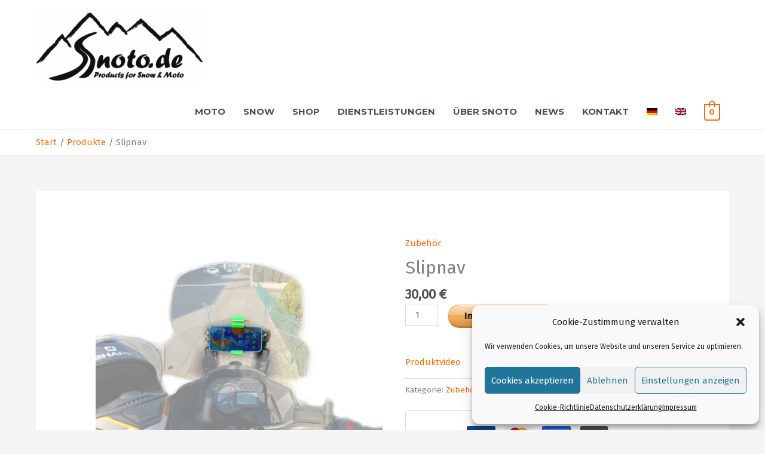

--- FILE ---
content_type: text/css
request_url: https://www.snoto.de/wp-content/plugins/shake-add-to-cart-button-animation-for-woocommerce/style.css?ver=1.0.0
body_size: -103
content:

/* This file can remain empty since the CSS is dynamically generated via PHP */


--- FILE ---
content_type: text/css
request_url: https://www.snoto.de/wp-content/themes/snoto/style.css?ver=6.9
body_size: -18
content:
/*
 Theme Name:   snoto
 Author:       Olga Gorodetski-Webdesign
 Author URI:   https://www.gorodetski-design.de
 Template:     astra
 Version:      1.0
*/
/* Produktbeschreibung-Tab: Dark Theme + 2 Spalten + blauer Text */



--- FILE ---
content_type: text/css
request_url: https://www.snoto.de/wp-content/themes/snoto/custom.css?ver=1764277692
body_size: 2606
content:
/* --------------------------------------------------------------
   1. Navigation & Basis-Typografie
---------------------------------------------------------------*/

.main-header-menu .menu-link,
.main-header-menu a {
    font-family: 'Montserrat', sans-serif;
    text-transform: uppercase;
    font-weight: 700;
}

.entry-title {
    font-size: 2rem;
}

h2.widget-title {
    text-transform: none;
}

.site-footer .widget-title {
    font-weight: 400;
    text-transform: uppercase;
    font-size: 1.125rem;
}

ol.buchstaben {
    list-style-type: lower-alpha;
}


/* --------------------------------------------------------------
   2. WooCommerce Tabs (Optik)
---------------------------------------------------------------*/

.woocommerce div.product .woocommerce-tabs ul.tabs {
    margin: 0;
    border-top: 1px solid rgba(0,0,0,.07);
}

.woocommerce div.product .woocommerce-tabs ul.tabs li a {
    padding: .5em 0;
    font-family: 'Montserrat', sans-serif;
    font-size: 1.25em;
    font-weight: 700;
    color: #515151;
    text-transform: uppercase;
}


/* --------------------------------------------------------------
   3. Produktbeschreibung (DARK STYLE)
---------------------------------------------------------------*/

/* Hintergrund des Beschreibungspanels — radialer Verlauf */
.woocommerce div.product .woocommerce-tabs .panel {
    padding: 4em 2em;
	border-radius: 10px;
    background: radial-gradient(
        circle at center,
        #575757 0%,   /* heller in der Mitte */
        #454545 50%,  /* Standard-Dunkel */
        #3E4045 100%  /* ganz dunkel am Rand */
    );
    color: #3399ff;
    font-size: 30px;
    line-height: 1.2;
}

/* Mobile Anpassung */
@media (max-width: 544px) {
    .woocommerce div.product .woocommerce-tabs .panel {
        padding: 2em 1em;
    }
}


/* --------------------------------------------------------------
   3.1 Headline oben ("Bereit für ein sauberes Motorrad?")
---------------------------------------------------------------*/

.woocommerce div.product .woocommerce-tabs .panel h4:first-of-type {
    text-align: center;
    font-size: 50px;
	font-weight: 800;
    margin-bottom: 1em;
    color: #4767DE !important;
    text-shadow:
        0 0 2px #ffffff,
        0 0 5px rgba(255,255,255,1),
        0 0 5px rgba(255,255,255,1);
}

/* Entfernt eventuelle p-Wrapper */
.woocommerce div.product .woocommerce-tabs .panel h4:first-of-type::before,
.woocommerce div.product .woocommerce-tabs .panel h4:first-of-type::after {
    display: none;
}


/* --------------------------------------------------------------
   3.2 Zwei-Spalten-Layout (nur Desktop)
---------------------------------------------------------------*/

@media (min-width: 769px) {

    /* Alles nach der H4 in zwei Spalten */
    .woocommerce div.product .woocommerce-tabs .panel .beschreibung-spalten {
        column-count: 2;
        column-gap: 40px;
		margin-bottom: 60px;
    }
}

/* Text in den Spalten */
.beschreibung-spalten p {
    margin-bottom: 0.6em;
    color: #3399ff;
    text-shadow:
        0 0 0px #ffffff,
        0 0 10px rgba(255,255,255,0.35);
}

/* --------------------------------------------------------------
   3.3 Abschnitt unterhalb der Spalten (einspaltig)
---------------------------------------------------------------*/

.woocommerce div.product .woocommerce-tabs .panel .beschreibung-extra p {
   	font-size: 14px;
    margin: 0.4em ;
    color: #3399ff;
    text-shadow:
        0 0 0px #ffffff,
        0 0 0px rgba(255,255,255,0.35);
}


/* --------------------------------------------------------------
   3.4 Links & Farben im Beschreibungsbereich
---------------------------------------------------------------*/

.single-product .woocommerce-tabs .panel a {
    color: #66ccff !important;
    text-decoration: underline;
}


/* --------------------------------------------------------------
   4. Checkout Styling
---------------------------------------------------------------*/

.woocommerce-page.woocommerce-checkout form #order_review table {
    padding: 1em;
}

#order_review .legal {
    padding: 1em 1em 2em 0;
}

.woocommerce-page.woocommerce-checkout form #order_review_heading {
    border: 2px solid #ebebeb;
    width: 100%;
    text-align: center;
    float: left;
    margin: 2em 0 1em 0;
}

.woocommerce-error {
    border-top-color: #E3000B;
    color: #E3000B;
    border: 3px solid #E3000B;
}

.woocommerce-error::before {
    content: '\e016';
    color: #E3000B;
}

.woocommerce form .form-row.woocommerce-invalid input.input-text {
    border: 3px solid #E3000B;
}


/* --------------------------------------------------------------
   5. Buttons (3D Orange Stil)
---------------------------------------------------------------*/

.woocommerce a.button,
.woocommerce button.button,
.woocommerce input.button,
.single_add_to_cart_button,
a.add_to_cart_button,
.wp-block-button__link,
.wp-element-button,
.snoto-variant-manual-link,
input[type="submit"],
button[type="submit"] {
    display: inline-flex;
    align-items: center;
    justify-content: center;
    gap: .4rem;
    padding: .75rem 1.25rem !important;
    border: 1px solid #D48C3F !important;
    border-bottom-color: #b9762e !important;
    border-radius: 999px !important;
    background:
        linear-gradient(180deg, rgba(255,255,255,.55), rgba(255,255,255,.22) 42%, rgba(255,255,255,0) 43%),
        linear-gradient(180deg, #F3BB6F 0%, #EAAA5B 62%, #D48C3F 100%) !important;
    color: #000 !important;
    font-weight: 700 !important;
    text-decoration: none !important;
    box-shadow:
        inset 0 1px 0 rgba(255,255,255,.65),
        inset 0 -2px 0 rgba(0,0,0,.10) !important;
    transition: background .15s ease, color .15s ease !important;
}


/* ---------------------------------------
   Fahrzeug-Buttons — Flexibles Zeilenlayout
---------------------------------------- */

/* Container: Buttons wie Tags anordnen */
.custom-fahrzeug-field .fahrzeug-radio-options {
    display: flex;
    flex-wrap: wrap;        /* <-- Automatischer Zeilenumbruch */
    gap: 10px 10px;         /* horizontal + vertikal Abstand */
    justify-content: flex-start;
}

/* Jeder Button (Label) */
.custom-fahrzeug-field .fahrzeug-choice {
    position: relative;
    cursor: pointer;
    display: inline-block;
}

/* Radio unsichtbar */
.custom-fahrzeug-field .fahrzeug-choice input[type="radio"] {
    position: absolute;
    opacity: 0;
    pointer-events: none;
}

/* Button-Stil (inaktiv) */
.custom-fahrzeug-field .fahrzeug-label-text {
    display: inline-block;
    padding: 10px 16px;
    border-radius: 12px;
    background: linear-gradient(90deg, #ff9900 0%, #ffffff 100%);
    color: #000;
    font-size: 15px;
    font-weight: 600;
    white-space: nowrap;     /* verhindert hässliche Zeilenumbrüche im Button */
    transition: all .2s ease;
}

/* Hover */
.custom-fahrzeug-field .fahrzeug-choice:hover .fahrzeug-label-text {
    filter: brightness(0.95);
}

/* Aktiver Button */
.custom-fahrzeug-field .fahrzeug-choice input[type="radio"]:checked + .fahrzeug-label-text {
    background: linear-gradient(90deg, #0066ff 0%, #ffffff 100%);
    color: #fff;
}


/* ------------------------------------
   8. Glowing Accent Bars (Description)
------------------------------------- */

/* Panel erweitern, damit die Glow-Effekte sichtbar sind */
.single-product .woocommerce-tabs .panel {
    position: relative;
    overflow: visible;
}



/* Basis-Container – bekommt Schatten */
.single-product .woocommerce-tabs .panel {
    position: relative;
    overflow: visible;
    box-shadow: 0 0 20px rgba(0, 0, 0, 0.6); /* blauer Glow-Schatten */
}

/* -----------------------------------------------------------
   1. VERTIKALER „KITT-BLAU“-SCANNER (links), animiert
------------------------------------------------------------ */

.single-product .woocommerce-tabs .panel::after {
    content: "";
    position: absolute;
    top: 10%;
    left: 5px;
    width: 20px;
    height: 80%;
    border-radius: 10px;

    /* blauer Leuchtstreifen */
    background: linear-gradient(
        to bottom,
        rgba(0,150,255,0) 0%,
        rgba(0,150,255,1) 50%,
        rgba(0,150,255,0) 100%
    );

    /* Glow */
    filter: blur(4px);

    /* Animation */
    animation: kitt-vertical 20s ease-in-out infinite;
    pointer-events: none;
}

@keyframes kitt-vertical {
    0%   { top: 5%; height: 10%; opacity: 0.3; }
    50%  { top: 60%; height: 35%; opacity: 1; }
    100% { top: 5%; height: 10%; opacity: 0.3; }
}

/* -----------------------------------------------------------
   2. HORIZONTALER „KITT“-Scanner (oben), animiert
------------------------------------------------------------ */

.single-product .woocommerce-tabs .panel::before {
    content: "";
    position: absolute;
    top: 0px;
    left: 5%;
    width: 90%;
    height: 10px;
    border-radius: 10px;

    /* blauer horizontaler Strahl */
    background: linear-gradient(
        to right,
        rgba(0,150,255,0) 0%,
        rgba(0,150,255,1) 40%,
        rgba(0,150,255,0) 100%
    );

    /* Glow */
    filter: blur(3px);

    /* KITT-Wisch-Animation */
    animation: kitt-horizontal 20s ease-in-out infinite;
    pointer-events: none;
}

@keyframes kitt-horizontal {
    0%   { left: 5%; width: 20%; opacity: 0.4; }
    50%  { left: 40%; width: 40%; opacity: 1; }
    100% { left: 70%; width: 20%; opacity: 0.4; }
}


/* -----------------------------------------------------------
   STATIC WHITE NEON LINE (rechts)
   → wird am Element ".beschreibung-spalten" angehängt
------------------------------------------------------------ */

.woocommerce div.product .woocommerce-tabs .panel .beschreibung-spalten {
    position: relative; /* wichtig */
}

.woocommerce div.product .woocommerce-tabs .panel .beschreibung-spalten::after {
    content: "";
    position: absolute;
    top: -40px;
    left: 100px;
    width: 70%;
    height: 5px;
    border-radius: 3px;
    background: linear-gradient(
        to right,
        rgba(255,255,255,0) 0%,
        rgba(255,255,255,0.8) 50%,
        rgba(255,255,255,0) 100%
    );
    filter: blur(1px);
    opacity: 1;
    pointer-events: none;
    z-index: 20;
}
